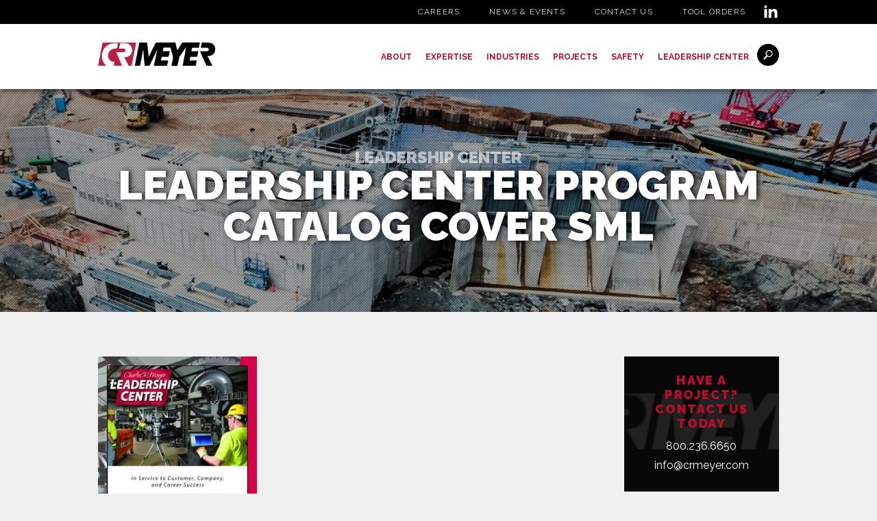

--- FILE ---
content_type: text/html; charset=UTF-8
request_url: https://crmeyer.com/leadership-center/leadership-center-program-catalog-cover-sml/
body_size: 9621
content:
<!doctype html>
<html dir="ltr" lang="en-US" prefix="og: https://ogp.me/ns#"
        xmlns:og="http://opengraphprotocol.org/schema/"
        xmlns:fb="http://www.facebook.com/2008/fbml" class="no-js">
	<head>
		<meta charset="UTF-8">
		

		<meta name="viewport" content="width=device-width, initial-scale=1.0">

			<style>img:is([sizes="auto" i], [sizes^="auto," i]) { contain-intrinsic-size: 3000px 1500px }</style>
	
		<!-- All in One SEO 4.8.4.1 - aioseo.com -->
		<title>Leadership Center Program Catalog Cover Sml | CR Meyer</title>
	<meta name="robots" content="max-image-preview:large" />
	<link rel="canonical" href="https://crmeyer.com/leadership-center/leadership-center-program-catalog-cover-sml/" />
	<meta name="generator" content="All in One SEO (AIOSEO) 4.8.4.1" />
		<meta property="og:locale" content="en_US" />
		<meta property="og:site_name" content="CR Meyer |" />
		<meta property="og:type" content="article" />
		<meta property="og:title" content="Leadership Center Program Catalog Cover Sml | CR Meyer" />
		<meta property="og:url" content="https://crmeyer.com/leadership-center/leadership-center-program-catalog-cover-sml/" />
		<meta property="article:published_time" content="2018-05-17T18:40:27+00:00" />
		<meta property="article:modified_time" content="2018-05-17T18:40:27+00:00" />
		<meta name="twitter:card" content="summary" />
		<meta name="twitter:title" content="Leadership Center Program Catalog Cover Sml | CR Meyer" />
		<script type="application/ld+json" class="aioseo-schema">
			{"@context":"https:\/\/schema.org","@graph":[{"@type":"BreadcrumbList","@id":"https:\/\/crmeyer.com\/leadership-center\/leadership-center-program-catalog-cover-sml\/#breadcrumblist","itemListElement":[{"@type":"ListItem","@id":"https:\/\/crmeyer.com#listItem","position":1,"name":"Home","item":"https:\/\/crmeyer.com","nextItem":{"@type":"ListItem","@id":"https:\/\/crmeyer.com\/leadership-center\/leadership-center-program-catalog-cover-sml\/#listItem","name":"Leadership Center Program Catalog Cover Sml"}},{"@type":"ListItem","@id":"https:\/\/crmeyer.com\/leadership-center\/leadership-center-program-catalog-cover-sml\/#listItem","position":2,"name":"Leadership Center Program Catalog Cover Sml","previousItem":{"@type":"ListItem","@id":"https:\/\/crmeyer.com#listItem","name":"Home"}}]},{"@type":"ItemPage","@id":"https:\/\/crmeyer.com\/leadership-center\/leadership-center-program-catalog-cover-sml\/#itempage","url":"https:\/\/crmeyer.com\/leadership-center\/leadership-center-program-catalog-cover-sml\/","name":"Leadership Center Program Catalog Cover Sml | CR Meyer","inLanguage":"en-US","isPartOf":{"@id":"https:\/\/crmeyer.com\/#website"},"breadcrumb":{"@id":"https:\/\/crmeyer.com\/leadership-center\/leadership-center-program-catalog-cover-sml\/#breadcrumblist"},"author":{"@id":"https:\/\/crmeyer.com\/author\/jenny\/#author"},"creator":{"@id":"https:\/\/crmeyer.com\/author\/jenny\/#author"},"datePublished":"2018-05-17T13:40:27-05:00","dateModified":"2018-05-17T13:40:27-05:00"},{"@type":"Organization","@id":"https:\/\/crmeyer.com\/#organization","name":"CR Meyer","url":"https:\/\/crmeyer.com\/"},{"@type":"Person","@id":"https:\/\/crmeyer.com\/author\/jenny\/#author","url":"https:\/\/crmeyer.com\/author\/jenny\/","name":"Jenny Sprangers"},{"@type":"WebSite","@id":"https:\/\/crmeyer.com\/#website","url":"https:\/\/crmeyer.com\/","name":"CR Meyer","inLanguage":"en-US","publisher":{"@id":"https:\/\/crmeyer.com\/#organization"}}]}
		</script>
		<!-- All in One SEO -->

<link rel='dns-prefetch' href='//fonts.googleapis.com' />
<link rel="alternate" type="application/rss+xml" title="CR Meyer &raquo; Leadership Center Program Catalog Cover Sml Comments Feed" href="https://crmeyer.com/leadership-center/leadership-center-program-catalog-cover-sml/feed/" />

        <meta property="og:title" content="Leadership Center Program Catalog Cover Sml"/>
        <meta property="og:description" content=""/>
        <meta property="og:type" content="article"/>
        <meta property="og:url" content="https://crmeyer.com/leadership-center/leadership-center-program-catalog-cover-sml/"/>
        <meta property="og:site_name" content="CR Meyer"/>
        <meta property="og:image" content="https://crmeyer.com/wp-content/themes/webfitters/assets/images/logo.png"/>
    <link rel='stylesheet' id='formidable-css' href='https://crmeyer.com/wp-content/plugins/formidable/css/formidableforms.css?ver=7101858' type='text/css' media='all' />
<link rel='stylesheet' id='wp-block-library-css' href='https://crmeyer.com/wp-includes/css/dist/block-library/style.min.css?ver=6.8.3' type='text/css' media='all' />
<style id='classic-theme-styles-inline-css' type='text/css'>
/*! This file is auto-generated */
.wp-block-button__link{color:#fff;background-color:#32373c;border-radius:9999px;box-shadow:none;text-decoration:none;padding:calc(.667em + 2px) calc(1.333em + 2px);font-size:1.125em}.wp-block-file__button{background:#32373c;color:#fff;text-decoration:none}
</style>
<style id='global-styles-inline-css' type='text/css'>
:root{--wp--preset--aspect-ratio--square: 1;--wp--preset--aspect-ratio--4-3: 4/3;--wp--preset--aspect-ratio--3-4: 3/4;--wp--preset--aspect-ratio--3-2: 3/2;--wp--preset--aspect-ratio--2-3: 2/3;--wp--preset--aspect-ratio--16-9: 16/9;--wp--preset--aspect-ratio--9-16: 9/16;--wp--preset--color--black: #000000;--wp--preset--color--cyan-bluish-gray: #abb8c3;--wp--preset--color--white: #ffffff;--wp--preset--color--pale-pink: #f78da7;--wp--preset--color--vivid-red: #cf2e2e;--wp--preset--color--luminous-vivid-orange: #ff6900;--wp--preset--color--luminous-vivid-amber: #fcb900;--wp--preset--color--light-green-cyan: #7bdcb5;--wp--preset--color--vivid-green-cyan: #00d084;--wp--preset--color--pale-cyan-blue: #8ed1fc;--wp--preset--color--vivid-cyan-blue: #0693e3;--wp--preset--color--vivid-purple: #9b51e0;--wp--preset--gradient--vivid-cyan-blue-to-vivid-purple: linear-gradient(135deg,rgba(6,147,227,1) 0%,rgb(155,81,224) 100%);--wp--preset--gradient--light-green-cyan-to-vivid-green-cyan: linear-gradient(135deg,rgb(122,220,180) 0%,rgb(0,208,130) 100%);--wp--preset--gradient--luminous-vivid-amber-to-luminous-vivid-orange: linear-gradient(135deg,rgba(252,185,0,1) 0%,rgba(255,105,0,1) 100%);--wp--preset--gradient--luminous-vivid-orange-to-vivid-red: linear-gradient(135deg,rgba(255,105,0,1) 0%,rgb(207,46,46) 100%);--wp--preset--gradient--very-light-gray-to-cyan-bluish-gray: linear-gradient(135deg,rgb(238,238,238) 0%,rgb(169,184,195) 100%);--wp--preset--gradient--cool-to-warm-spectrum: linear-gradient(135deg,rgb(74,234,220) 0%,rgb(151,120,209) 20%,rgb(207,42,186) 40%,rgb(238,44,130) 60%,rgb(251,105,98) 80%,rgb(254,248,76) 100%);--wp--preset--gradient--blush-light-purple: linear-gradient(135deg,rgb(255,206,236) 0%,rgb(152,150,240) 100%);--wp--preset--gradient--blush-bordeaux: linear-gradient(135deg,rgb(254,205,165) 0%,rgb(254,45,45) 50%,rgb(107,0,62) 100%);--wp--preset--gradient--luminous-dusk: linear-gradient(135deg,rgb(255,203,112) 0%,rgb(199,81,192) 50%,rgb(65,88,208) 100%);--wp--preset--gradient--pale-ocean: linear-gradient(135deg,rgb(255,245,203) 0%,rgb(182,227,212) 50%,rgb(51,167,181) 100%);--wp--preset--gradient--electric-grass: linear-gradient(135deg,rgb(202,248,128) 0%,rgb(113,206,126) 100%);--wp--preset--gradient--midnight: linear-gradient(135deg,rgb(2,3,129) 0%,rgb(40,116,252) 100%);--wp--preset--font-size--small: 13px;--wp--preset--font-size--medium: 20px;--wp--preset--font-size--large: 36px;--wp--preset--font-size--x-large: 42px;--wp--preset--spacing--20: 0.44rem;--wp--preset--spacing--30: 0.67rem;--wp--preset--spacing--40: 1rem;--wp--preset--spacing--50: 1.5rem;--wp--preset--spacing--60: 2.25rem;--wp--preset--spacing--70: 3.38rem;--wp--preset--spacing--80: 5.06rem;--wp--preset--shadow--natural: 6px 6px 9px rgba(0, 0, 0, 0.2);--wp--preset--shadow--deep: 12px 12px 50px rgba(0, 0, 0, 0.4);--wp--preset--shadow--sharp: 6px 6px 0px rgba(0, 0, 0, 0.2);--wp--preset--shadow--outlined: 6px 6px 0px -3px rgba(255, 255, 255, 1), 6px 6px rgba(0, 0, 0, 1);--wp--preset--shadow--crisp: 6px 6px 0px rgba(0, 0, 0, 1);}:where(.is-layout-flex){gap: 0.5em;}:where(.is-layout-grid){gap: 0.5em;}body .is-layout-flex{display: flex;}.is-layout-flex{flex-wrap: wrap;align-items: center;}.is-layout-flex > :is(*, div){margin: 0;}body .is-layout-grid{display: grid;}.is-layout-grid > :is(*, div){margin: 0;}:where(.wp-block-columns.is-layout-flex){gap: 2em;}:where(.wp-block-columns.is-layout-grid){gap: 2em;}:where(.wp-block-post-template.is-layout-flex){gap: 1.25em;}:where(.wp-block-post-template.is-layout-grid){gap: 1.25em;}.has-black-color{color: var(--wp--preset--color--black) !important;}.has-cyan-bluish-gray-color{color: var(--wp--preset--color--cyan-bluish-gray) !important;}.has-white-color{color: var(--wp--preset--color--white) !important;}.has-pale-pink-color{color: var(--wp--preset--color--pale-pink) !important;}.has-vivid-red-color{color: var(--wp--preset--color--vivid-red) !important;}.has-luminous-vivid-orange-color{color: var(--wp--preset--color--luminous-vivid-orange) !important;}.has-luminous-vivid-amber-color{color: var(--wp--preset--color--luminous-vivid-amber) !important;}.has-light-green-cyan-color{color: var(--wp--preset--color--light-green-cyan) !important;}.has-vivid-green-cyan-color{color: var(--wp--preset--color--vivid-green-cyan) !important;}.has-pale-cyan-blue-color{color: var(--wp--preset--color--pale-cyan-blue) !important;}.has-vivid-cyan-blue-color{color: var(--wp--preset--color--vivid-cyan-blue) !important;}.has-vivid-purple-color{color: var(--wp--preset--color--vivid-purple) !important;}.has-black-background-color{background-color: var(--wp--preset--color--black) !important;}.has-cyan-bluish-gray-background-color{background-color: var(--wp--preset--color--cyan-bluish-gray) !important;}.has-white-background-color{background-color: var(--wp--preset--color--white) !important;}.has-pale-pink-background-color{background-color: var(--wp--preset--color--pale-pink) !important;}.has-vivid-red-background-color{background-color: var(--wp--preset--color--vivid-red) !important;}.has-luminous-vivid-orange-background-color{background-color: var(--wp--preset--color--luminous-vivid-orange) !important;}.has-luminous-vivid-amber-background-color{background-color: var(--wp--preset--color--luminous-vivid-amber) !important;}.has-light-green-cyan-background-color{background-color: var(--wp--preset--color--light-green-cyan) !important;}.has-vivid-green-cyan-background-color{background-color: var(--wp--preset--color--vivid-green-cyan) !important;}.has-pale-cyan-blue-background-color{background-color: var(--wp--preset--color--pale-cyan-blue) !important;}.has-vivid-cyan-blue-background-color{background-color: var(--wp--preset--color--vivid-cyan-blue) !important;}.has-vivid-purple-background-color{background-color: var(--wp--preset--color--vivid-purple) !important;}.has-black-border-color{border-color: var(--wp--preset--color--black) !important;}.has-cyan-bluish-gray-border-color{border-color: var(--wp--preset--color--cyan-bluish-gray) !important;}.has-white-border-color{border-color: var(--wp--preset--color--white) !important;}.has-pale-pink-border-color{border-color: var(--wp--preset--color--pale-pink) !important;}.has-vivid-red-border-color{border-color: var(--wp--preset--color--vivid-red) !important;}.has-luminous-vivid-orange-border-color{border-color: var(--wp--preset--color--luminous-vivid-orange) !important;}.has-luminous-vivid-amber-border-color{border-color: var(--wp--preset--color--luminous-vivid-amber) !important;}.has-light-green-cyan-border-color{border-color: var(--wp--preset--color--light-green-cyan) !important;}.has-vivid-green-cyan-border-color{border-color: var(--wp--preset--color--vivid-green-cyan) !important;}.has-pale-cyan-blue-border-color{border-color: var(--wp--preset--color--pale-cyan-blue) !important;}.has-vivid-cyan-blue-border-color{border-color: var(--wp--preset--color--vivid-cyan-blue) !important;}.has-vivid-purple-border-color{border-color: var(--wp--preset--color--vivid-purple) !important;}.has-vivid-cyan-blue-to-vivid-purple-gradient-background{background: var(--wp--preset--gradient--vivid-cyan-blue-to-vivid-purple) !important;}.has-light-green-cyan-to-vivid-green-cyan-gradient-background{background: var(--wp--preset--gradient--light-green-cyan-to-vivid-green-cyan) !important;}.has-luminous-vivid-amber-to-luminous-vivid-orange-gradient-background{background: var(--wp--preset--gradient--luminous-vivid-amber-to-luminous-vivid-orange) !important;}.has-luminous-vivid-orange-to-vivid-red-gradient-background{background: var(--wp--preset--gradient--luminous-vivid-orange-to-vivid-red) !important;}.has-very-light-gray-to-cyan-bluish-gray-gradient-background{background: var(--wp--preset--gradient--very-light-gray-to-cyan-bluish-gray) !important;}.has-cool-to-warm-spectrum-gradient-background{background: var(--wp--preset--gradient--cool-to-warm-spectrum) !important;}.has-blush-light-purple-gradient-background{background: var(--wp--preset--gradient--blush-light-purple) !important;}.has-blush-bordeaux-gradient-background{background: var(--wp--preset--gradient--blush-bordeaux) !important;}.has-luminous-dusk-gradient-background{background: var(--wp--preset--gradient--luminous-dusk) !important;}.has-pale-ocean-gradient-background{background: var(--wp--preset--gradient--pale-ocean) !important;}.has-electric-grass-gradient-background{background: var(--wp--preset--gradient--electric-grass) !important;}.has-midnight-gradient-background{background: var(--wp--preset--gradient--midnight) !important;}.has-small-font-size{font-size: var(--wp--preset--font-size--small) !important;}.has-medium-font-size{font-size: var(--wp--preset--font-size--medium) !important;}.has-large-font-size{font-size: var(--wp--preset--font-size--large) !important;}.has-x-large-font-size{font-size: var(--wp--preset--font-size--x-large) !important;}
:where(.wp-block-post-template.is-layout-flex){gap: 1.25em;}:where(.wp-block-post-template.is-layout-grid){gap: 1.25em;}
:where(.wp-block-columns.is-layout-flex){gap: 2em;}:where(.wp-block-columns.is-layout-grid){gap: 2em;}
:root :where(.wp-block-pullquote){font-size: 1.5em;line-height: 1.6;}
</style>
<link rel='stylesheet' id='app-css' href='https://crmeyer.com/wp-content/themes/webfitters/assets/styles/app.css?ver=1737489212' type='text/css' media='all' />
<link rel='stylesheet' id='font-css' href='//fonts.googleapis.com/css?family=Raleway%3A300%2C400%2C500%2C700%2C900&#038;ver=6.8.3' type='text/css' media='all' />
<link rel='stylesheet' id='slick-css' href='https://crmeyer.com/wp-content/themes/webfitters/assets/vendor/slick/slick.css?ver=6.8.3' type='text/css' media='all' />
<script type="text/javascript" src="https://crmeyer.com/wp-includes/js/jquery/jquery.min.js?ver=3.7.1" id="jquery-core-js"></script>
<script type="text/javascript" src="https://crmeyer.com/wp-includes/js/jquery/jquery-migrate.min.js?ver=3.4.1" id="jquery-migrate-js"></script>
<script type="text/javascript" src="https://crmeyer.com/wp-content/themes/webfitters/assets/scripts/vendor/conditionizr-4.3.0.min.js?ver=4.3.0" id="conditionizr-js"></script>
<script type="text/javascript" src="https://crmeyer.com/wp-content/themes/webfitters/assets/scripts/vendor/modernizr-2.7.1.min.js?ver=2.7.1" id="modernizr-js"></script>
<link rel="https://api.w.org/" href="https://crmeyer.com/wp-json/" /><link rel="alternate" title="JSON" type="application/json" href="https://crmeyer.com/wp-json/wp/v2/media/957" /><link rel="EditURI" type="application/rsd+xml" title="RSD" href="https://crmeyer.com/xmlrpc.php?rsd" />
<meta name="generator" content="WordPress 6.8.3" />
<link rel='shortlink' href='https://crmeyer.com/?p=957' />
<link rel="alternate" title="oEmbed (JSON)" type="application/json+oembed" href="https://crmeyer.com/wp-json/oembed/1.0/embed?url=https%3A%2F%2Fcrmeyer.com%2Fleadership-center%2Fleadership-center-program-catalog-cover-sml%2F" />
<link rel="alternate" title="oEmbed (XML)" type="text/xml+oembed" href="https://crmeyer.com/wp-json/oembed/1.0/embed?url=https%3A%2F%2Fcrmeyer.com%2Fleadership-center%2Fleadership-center-program-catalog-cover-sml%2F&#038;format=xml" />
<script>document.documentElement.className += " js";</script>
    <!-- Global site tag (gtag.js) - Google Analytics -->
    <script async src="https://www.googletagmanager.com/gtag/js?id=UA-47777557-1"></script>
    <script>
    window.dataLayer = window.dataLayer || [];
    function gtag(){dataLayer.push(arguments);}
    gtag('js', new Date());

    gtag('config', 'UA-47777557-1');
    </script>
    <!-- Google tag (gtag.js) -->
    <script async src="https://www.googletagmanager.com/gtag/js?id=G-076QG2XPS1"></script>
    <script>
        window.dataLayer = window.dataLayer || [];
        function gtag(){dataLayer.push(arguments);}
        gtag('js', new Date());

        gtag('config', 'G-076QG2XPS1');
    </script>

<link rel="icon" href="https://crmeyer.com/wp-content/uploads/2018/04/cropped-favicon-32x32.png" sizes="32x32" />
<link rel="icon" href="https://crmeyer.com/wp-content/uploads/2018/04/cropped-favicon-192x192.png" sizes="192x192" />
<link rel="apple-touch-icon" href="https://crmeyer.com/wp-content/uploads/2018/04/cropped-favicon-180x180.png" />
<meta name="msapplication-TileImage" content="https://crmeyer.com/wp-content/uploads/2018/04/cropped-favicon-270x270.png" />

	</head>
	<body class="attachment wp-singular attachment-template-default attachmentid-957 attachment-jpeg wp-theme-webfitters">

		<!-- wrapper -->
		<div class="wrapper">

			<div id="mobile-menu-screen" class="d-lg-none"></div>

			<!-- #header -->
			<header id="header" class="header clear fixed-top" role="banner">
				<div class="top-nav d-none d-lg-block">
					<div class="container">
						<div class="row">
							<div class="col-24">
								<nav class="nav" role="navigation">
									<ul id="menu-top-navigation" class="menu"><li id="menu-item-480" class="menu-item menu-item-type-post_type menu-item-object-page menu-item-480"><a href="https://crmeyer.com/careers/">Careers</a></li>
<li id="menu-item-15" class="menu-item menu-item-type-post_type menu-item-object-page menu-item-15"><a href="https://crmeyer.com/news-events/">News &#038; Events</a></li>
<li id="menu-item-196" class="menu-item menu-item-type-post_type menu-item-object-page menu-item-196"><a href="https://crmeyer.com/contact/">Contact Us</a></li>
<li id="menu-item-1870" class="menu-item menu-item-type-custom menu-item-object-custom menu-item-1870"><a href="https://yardorders.crmeyer.com/">Tool Orders</a></li>
</ul>									<a href="https://www.linkedin.com/company/cr-meyer" target="_blank" class="linkedin">
										<?xml version="1.0" encoding="UTF-8"?>
<svg xmlns="http://www.w3.org/2000/svg" width="24" height="24" viewBox="0 0 24 24">
  <path d="M4.98 3.5c0 1.381-1.11 2.5-2.48 2.5s-2.48-1.119-2.48-2.5c0-1.38 1.11-2.5 2.48-2.5s2.48 1.12 2.48 2.5zm.02 4.5h-5v16h5v-16zm7.982 0h-4.968v16h4.969v-8.399c0-4.67 6.029-5.052 6.029 0v8.399h4.988v-10.131c0-7.88-8.922-7.593-11.018-3.714v-2.155z"></path>
</svg>
									</a>
								</nav>
							</div>
						</div>
					</div>
				</div>
				<div class="bottom-nav">
					<div class="container">
						<div class="row">
							<div class="col-24">

								<div class="logo">
									<a href="https://crmeyer.com" >
										<img src="https://crmeyer.com/wp-content/themes/webfitters/assets/images/logo.png" />
									</a>
								</div>

								<button id="mobile-menu-button" class="mobile-menu-button mobile-menu-button--collapse d-lg-none" type="button">
					                <span class="mobile-menu-button-box">
					                    <span class="mobile-menu-button-inner"></span>
					                </span>
					            </button>

								<nav id="desktop-nav" class="nav d-none d-lg-block" role="navigation">
									<ul id="menu-primary-navigation" class="menu"><li id="menu-item-558" class="nav_about_us menu-item menu-item-type-post_type menu-item-object-page menu-item-has-children menu-item-558"><a href="https://crmeyer.com/about/">About</a>
<ul class="sub-menu">
	<li id="menu-item-190" class="menu-item menu-item-type-custom menu-item-object-custom menu-item-has-children menu-item-190"><a href="#">Column 1</a>
	<ul class="sub-menu">
		<li id="menu-item-189" class="menu-item menu-item-type-post_type menu-item-object-page menu-item-189"><a href="https://crmeyer.com/about/overview-2/">Overview</a></li>
		<li id="menu-item-188" class="menu-item menu-item-type-post_type menu-item-object-page menu-item-188"><a href="https://crmeyer.com/about/self-performing/">Self-Performing Contractor</a></li>
		<li id="menu-item-551" class="menu-item menu-item-type-post_type menu-item-object-page menu-item-551"><a href="https://crmeyer.com/about/design-build/">Design/Build</a></li>
		<li id="menu-item-187" class="menu-item menu-item-type-post_type menu-item-object-page menu-item-187"><a href="https://crmeyer.com/about/history/">History</a></li>
		<li id="menu-item-186" class="menu-item menu-item-type-post_type menu-item-object-page menu-item-186"><a href="https://crmeyer.com/about/community/">Community</a></li>
		<li id="menu-item-817" class="menu-item menu-item-type-post_type menu-item-object-page menu-item-817"><a href="https://crmeyer.com/locations/">Locations</a></li>
	</ul>
</li>
</ul>
</li>
<li id="menu-item-260" class="nav_expertise menu-item menu-item-type-post_type_archive menu-item-object-crm_expertise menu-item-has-children menu-item-260"><a href="https://crmeyer.com/expertise/">Expertise</a>
<ul class="sub-menu">
	<li id="menu-item-192" class="menu-item menu-item-type-custom menu-item-object-custom menu-item-has-children menu-item-192"><a href="#">Column 1</a>
	<ul class="sub-menu">
		<li id="menu-item-261" class="menu-item menu-item-type-post_type menu-item-object-crm_expertise menu-item-261"><a href="https://crmeyer.com/expertise/alignment/">Alignment</a></li>
		<li id="menu-item-262" class="menu-item menu-item-type-post_type menu-item-object-crm_expertise menu-item-262"><a href="https://crmeyer.com/expertise/boiler-services/">Boiler Services</a></li>
		<li id="menu-item-263" class="menu-item menu-item-type-post_type menu-item-object-crm_expertise menu-item-263"><a href="https://crmeyer.com/expertise/carpentry/">Carpentry</a></li>
		<li id="menu-item-264" class="menu-item menu-item-type-post_type menu-item-object-crm_expertise menu-item-264"><a href="https://crmeyer.com/expertise/concrete/">Concrete</a></li>
		<li id="menu-item-265" class="menu-item menu-item-type-post_type menu-item-object-crm_expertise menu-item-265"><a href="https://crmeyer.com/expertise/demolition/">Demolition</a></li>
		<li id="menu-item-266" class="menu-item menu-item-type-post_type menu-item-object-crm_expertise menu-item-266"><a href="https://crmeyer.com/expertise/design-build/">Design/Build</a></li>
		<li id="menu-item-2041" class="menu-item menu-item-type-post_type menu-item-object-crm_expertise menu-item-2041"><a href="https://crmeyer.com/expertise/electrical-services/">Electrical</a></li>
	</ul>
</li>
	<li id="menu-item-193" class="menu-item menu-item-type-custom menu-item-object-custom menu-item-has-children menu-item-193"><a href="#">Column 2</a>
	<ul class="sub-menu">
		<li id="menu-item-267" class="menu-item menu-item-type-post_type menu-item-object-crm_expertise menu-item-267"><a href="https://crmeyer.com/expertise/ironworking/">Ironwork</a></li>
		<li id="menu-item-268" class="menu-item menu-item-type-post_type menu-item-object-crm_expertise menu-item-268"><a href="https://crmeyer.com/expertise/masonry/">Masonry</a></li>
		<li id="menu-item-269" class="menu-item menu-item-type-post_type menu-item-object-crm_expertise menu-item-269"><a href="https://crmeyer.com/expertise/millwrighting/">Millwrighting</a></li>
		<li id="menu-item-270" class="menu-item menu-item-type-post_type menu-item-object-crm_expertise menu-item-270"><a href="https://crmeyer.com/expertise/pile-driving/">Pile Driving</a></li>
		<li id="menu-item-271" class="menu-item menu-item-type-post_type menu-item-object-crm_expertise menu-item-271"><a href="https://crmeyer.com/expertise/pipe-fabrication/">Pipe Fabrication</a></li>
		<li id="menu-item-272" class="menu-item menu-item-type-post_type menu-item-object-crm_expertise menu-item-272"><a href="https://crmeyer.com/expertise/piping/">Piping</a></li>
		<li id="menu-item-273" class="menu-item menu-item-type-post_type menu-item-object-crm_expertise menu-item-273"><a href="https://crmeyer.com/expertise/professional-services/">Professional Services</a></li>
	</ul>
</li>
</ul>
</li>
<li id="menu-item-246" class="nav_industries_served menu-item menu-item-type-post_type_archive menu-item-object-crm_industries menu-item-has-children menu-item-246"><a href="https://crmeyer.com/industries/">Industries</a>
<ul class="sub-menu">
	<li id="menu-item-152" class="menu-item menu-item-type-custom menu-item-object-custom menu-item-has-children menu-item-152"><a href="#">Column 1</a>
	<ul class="sub-menu">
		<li id="menu-item-238" class="menu-item menu-item-type-post_type menu-item-object-crm_industries menu-item-238"><a href="https://crmeyer.com/industries/food-and-beverage/">Food and Beverage</a></li>
		<li id="menu-item-239" class="menu-item menu-item-type-post_type menu-item-object-crm_industries menu-item-239"><a href="https://crmeyer.com/industries/general-industrial/">General Industrial</a></li>
		<li id="menu-item-240" class="menu-item menu-item-type-post_type menu-item-object-crm_industries menu-item-240"><a href="https://crmeyer.com/industries/hydro-power-generation/">Hydro/Power Generation</a></li>
		<li id="menu-item-241" class="menu-item menu-item-type-post_type menu-item-object-crm_industries menu-item-241"><a href="https://crmeyer.com/industries/maintenance-services/">Maintenance Services</a></li>
		<li id="menu-item-242" class="menu-item menu-item-type-post_type menu-item-object-crm_industries menu-item-242"><a href="https://crmeyer.com/industries/mining/">Mining</a></li>
	</ul>
</li>
	<li id="menu-item-153" class="menu-item menu-item-type-custom menu-item-object-custom menu-item-has-children menu-item-153"><a href="#">Column 2</a>
	<ul class="sub-menu">
		<li id="menu-item-237" class="menu-item menu-item-type-post_type menu-item-object-crm_industries menu-item-237"><a href="https://crmeyer.com/industries/converting-printing-plastics-packaging/">Converting/ Printing/ Plastics/ Packaging</a></li>
		<li id="menu-item-243" class="menu-item menu-item-type-post_type menu-item-object-crm_industries menu-item-243"><a href="https://crmeyer.com/industries/oil-and-gas/">Oil and Gas</a></li>
		<li id="menu-item-244" class="menu-item menu-item-type-post_type menu-item-object-crm_industries menu-item-244"><a href="https://crmeyer.com/industries/pulp-and-paper/">Pulp and Paper</a></li>
		<li id="menu-item-245" class="menu-item menu-item-type-post_type menu-item-object-crm_industries menu-item-245"><a href="https://crmeyer.com/industries/scrap-and-recycling/">Scrap and Recycling</a></li>
	</ul>
</li>
</ul>
</li>
<li id="menu-item-216" class="menu-item menu-item-type-post_type_archive menu-item-object-crm_projects menu-item-216"><a href="https://crmeyer.com/projects/">Projects</a></li>
<li id="menu-item-320" class="menu-item menu-item-type-post_type menu-item-object-page menu-item-320"><a href="https://crmeyer.com/safety/">Safety</a></li>
<li id="menu-item-335" class="menu-item menu-item-type-post_type menu-item-object-page menu-item-335"><a href="https://crmeyer.com/leadership-center/">Leadership Center</a></li>
</ul>																			<div class="search-wrapper">
											<form class="search" method="get" action="https://crmeyer.com" role="search">
												<input class="search-input" type="search" name="s" placeholder="Search CR Meyer">
												<button class="search-submit" type="submit" role="button">
													<?xml version="1.0" encoding="UTF-8"?>
<svg xmlns="http://www.w3.org/2000/svg" data-name="Layer 1" viewBox="0 0 88.31 93.24">
  <path class="cls-1" d="M77.34,8.78A33.69,33.69,0,0,0,27.57,53.72L.86,83c-1.42,1.55-1,4.2.84,5.91l3.23,3c1.88,1.71,4.55,1.84,6,.29L37.71,62.77a33.7,33.7,0,0,0,41.81-6.41h0A33.72,33.72,0,0,0,77.34,8.78ZM72.88,50.3h0a24.66,24.66,0,1,1-1.6-34.87A24.72,24.72,0,0,1,72.88,50.3Z" transform="translate(0)"></path>
</svg>
												</button>
											</form>
											<div class="search__icon">
												<?xml version="1.0" encoding="UTF-8"?>
<svg xmlns="http://www.w3.org/2000/svg" data-name="Layer 1" viewBox="0 0 88.31 93.24">
  <path class="cls-1" d="M77.34,8.78A33.69,33.69,0,0,0,27.57,53.72L.86,83c-1.42,1.55-1,4.2.84,5.91l3.23,3c1.88,1.71,4.55,1.84,6,.29L37.71,62.77a33.7,33.7,0,0,0,41.81-6.41h0A33.72,33.72,0,0,0,77.34,8.78ZM72.88,50.3h0a24.66,24.66,0,1,1-1.6-34.87A24.72,24.72,0,0,1,72.88,50.3Z" transform="translate(0)"></path>
</svg>
											</div>
										</div>
																	</nav>

							</div>
						</div>
					</div>
				</div>

				<nav id="mobile-menu" class="nav d-lg-none" role="navigation">
					<div class="container">
						<div class="row">
							<div class="col-24">
																	<form class="search" method="get" action="https://crmeyer.com" role="search">
										<input class="search-input" type="search" name="s" placeholder="Search CR Meyer">
										<button class="search-submit" type="submit" role="button">
											<?xml version="1.0" encoding="UTF-8"?>
<svg xmlns="http://www.w3.org/2000/svg" data-name="Layer 1" viewBox="0 0 88.31 93.24">
  <path class="cls-1" d="M77.34,8.78A33.69,33.69,0,0,0,27.57,53.72L.86,83c-1.42,1.55-1,4.2.84,5.91l3.23,3c1.88,1.71,4.55,1.84,6,.29L37.71,62.77a33.7,33.7,0,0,0,41.81-6.41h0A33.72,33.72,0,0,0,77.34,8.78ZM72.88,50.3h0a24.66,24.66,0,1,1-1.6-34.87A24.72,24.72,0,0,1,72.88,50.3Z" transform="translate(0)"></path>
</svg>
										</button>
									</form>
															</div>
						</div>
						<div class="row">
							<div class="col-24">
								<ul id="menu-mobile-navigation" class="menu"><li id="menu-item-473" class="menu-item menu-item-type-custom menu-item-object-custom menu-item-has-children menu-item-473"><a href="#">About Us</a>
<ul class="sub-menu">
	<li id="menu-item-461" class="menu-item menu-item-type-post_type menu-item-object-page menu-item-461"><a href="https://crmeyer.com/about/community/">Community</a></li>
	<li id="menu-item-462" class="menu-item menu-item-type-post_type menu-item-object-page menu-item-462"><a href="https://crmeyer.com/about/history/">History</a></li>
	<li id="menu-item-557" class="menu-item menu-item-type-post_type menu-item-object-page menu-item-557"><a href="https://crmeyer.com/about/design-build/">Design/Build</a></li>
	<li id="menu-item-463" class="menu-item menu-item-type-post_type menu-item-object-page menu-item-463"><a href="https://crmeyer.com/about/self-performing/">Self-Performing Contractor</a></li>
	<li id="menu-item-816" class="menu-item menu-item-type-post_type menu-item-object-page menu-item-816"><a href="https://crmeyer.com/locations/">Locations</a></li>
	<li id="menu-item-464" class="menu-item menu-item-type-post_type menu-item-object-page menu-item-464"><a href="https://crmeyer.com/about/overview-2/">Overview</a></li>
</ul>
</li>
<li id="menu-item-459" class="menu-item menu-item-type-post_type_archive menu-item-object-crm_expertise menu-item-459"><a href="https://crmeyer.com/expertise/">Expertise</a></li>
<li id="menu-item-458" class="menu-item menu-item-type-post_type_archive menu-item-object-crm_industries menu-item-458"><a href="https://crmeyer.com/industries/">Industries</a></li>
<li id="menu-item-457" class="menu-item menu-item-type-post_type_archive menu-item-object-crm_projects menu-item-457"><a href="https://crmeyer.com/projects/">Projects</a></li>
<li id="menu-item-460" class="menu-item menu-item-type-post_type menu-item-object-page menu-item-460"><a href="https://crmeyer.com/safety/">Safety</a></li>
<li id="menu-item-465" class="menu-item menu-item-type-post_type menu-item-object-page menu-item-465"><a href="https://crmeyer.com/leadership-center/">Leadership Center</a></li>
<li id="menu-item-162" class="menu-item menu-item-type-post_type menu-item-object-page menu-item-162"><a href="https://crmeyer.com/news-events/">News &#038; Events</a></li>
<li id="menu-item-466" class="menu-item menu-item-type-post_type menu-item-object-page menu-item-466"><a href="https://crmeyer.com/contact/">Contact Us</a></li>
<li id="menu-item-653" class="menu-item menu-item-type-post_type menu-item-object-page menu-item-653"><a href="https://crmeyer.com/careers/">Careers</a></li>
<li id="menu-item-1871" class="menu-item menu-item-type-custom menu-item-object-custom menu-item-1871"><a href="https://yardorders.crmeyer.com/">Tool Orders</a></li>
</ul>							</div>
						</div>
					</div>
				</nav>

			</header>
			<!-- /#header -->

	
<div id="interior-hero">
    <div class="hero__screen"></div>
    <div class="container hero__content">
        <div class="row">
            <div class="col-24">

                                                                                <h2>Leadership Center</h2>
                                            <h1>Leadership Center Program Catalog Cover Sml</h1>

                    
                
            </div>
        </div>
    </div>
            <div class="hero__image"></div>
    </div>

	<main role="main" class="main-content container">
		<section class="row">
			<div class="col-24 col-lg-17">
				<p class="attachment"><a href='https://crmeyer.com/wp-content/uploads/2018/05/Leadership-Center-Program-Catalog-Cover-sml.jpg'><img fetchpriority="high" decoding="async" width="232" height="300" src="https://crmeyer.com/wp-content/uploads/2018/05/Leadership-Center-Program-Catalog-Cover-sml-250x323.jpg" class="attachment-medium size-medium" alt="" srcset="https://crmeyer.com/wp-content/uploads/2018/05/Leadership-Center-Program-Catalog-Cover-sml-250x323.jpg 250w, https://crmeyer.com/wp-content/uploads/2018/05/Leadership-Center-Program-Catalog-Cover-sml-120x155.jpg 120w, https://crmeyer.com/wp-content/uploads/2018/05/Leadership-Center-Program-Catalog-Cover-sml.jpg 600w" sizes="(max-width: 232px) 100vw, 232px" /></a></p>
			</div>
			<div class="col-24 col-lg-6 offset-lg-1">
				<hr class="d-lg-none" />

<aside class="sidebar" role="complementary">

    <div class="sidebar__contact">
    <h3>
        Have a Project?<br />
        Contact Us Today
    </h3>
    <div class="sidebar__contact--info">
        <a href="tel:8002366650">800.236.6650</a><br />
        <a href="mailto:info@crmeyer.com">info@crmeyer.com</a>
    </div>
</div>

    <div class="sidebar__posts">
    
        <div class="clearfix sidebar__post post-3940 post type-post status-publish format-standard has-post-thumbnail hentry category-general">

    		    			<div class="post__thumbnail">
    				<a href="https://crmeyer.com/alyssa-buskirk-named-administrative-assistant/" title="Alyssa Buskirk named Administrative Assistant">
    					<img width="62" height="62" src="https://crmeyer.com/wp-content/uploads/2025/12/Alyssa-Buskirk-Nov-2025-150x150.jpg" class="attachment-62x62 size-62x62 wp-post-image" alt="" decoding="async" srcset="https://crmeyer.com/wp-content/uploads/2025/12/Alyssa-Buskirk-Nov-2025-150x150.jpg 150w, https://crmeyer.com/wp-content/uploads/2025/12/Alyssa-Buskirk-Nov-2025-500x500.jpg 500w, https://crmeyer.com/wp-content/uploads/2025/12/Alyssa-Buskirk-Nov-2025-200x200.jpg 200w" sizes="(max-width: 62px) 100vw, 62px" />    				</a>
    			</div>
    		
    		<div class="post__content">
    			<header>
    				<h3>
    					<a href="https://crmeyer.com/alyssa-buskirk-named-administrative-assistant/" title="Alyssa Buskirk named Administrative Assistant">
    						Alyssa Buskirk named Administrative Assistant    					</a>
    				</h3>
    				<h6>December 12, 2025</h6>
    			</header>
    		</div>

    	</div>
    
        <div class="clearfix sidebar__post post-3850 post type-post status-publish format-standard has-post-thumbnail hentry category-general">

    		    			<div class="post__thumbnail">
    				<a href="https://crmeyer.com/3850-2/" title="New Hire Announcement">
    					<img width="62" height="62" src="https://crmeyer.com/wp-content/uploads/2025/07/IMG_6464-1-scaled-e1753796811141-150x150.jpg" class="attachment-62x62 size-62x62 wp-post-image" alt="" decoding="async" srcset="https://crmeyer.com/wp-content/uploads/2025/07/IMG_6464-1-scaled-e1753796811141-150x150.jpg 150w, https://crmeyer.com/wp-content/uploads/2025/07/IMG_6464-1-scaled-e1753796811141-500x500.jpg 500w, https://crmeyer.com/wp-content/uploads/2025/07/IMG_6464-1-scaled-e1753796811141-200x200.jpg 200w" sizes="(max-width: 62px) 100vw, 62px" />    				</a>
    			</div>
    		
    		<div class="post__content">
    			<header>
    				<h3>
    					<a href="https://crmeyer.com/3850-2/" title="New Hire Announcement">
    						New Hire Announcement    					</a>
    				</h3>
    				<h6>July 29, 2025</h6>
    			</header>
    		</div>

    	</div>
            </div>

</aside>
			</div>
		</section>
	</main>

	<div id="testimonials">
    <div class="container">
        <div class="row">
            <div class="col-22 offset-1 col-lg-16 offset-lg-4">
                <div class="testimonial">
                    <div class="testimonial__quote">
                        I would like to thank you for the mechanics that were sent down during the Outage to work on this project. It was a real joy to work with a great group of guys. Hope to work with CR Meyer in the near future.                    </div>
                    <footer class="testimonial__footer">
                                                <div class="testimonial__author">
                            Paper Industry Customer                        </div>
                        
                        
                                            </footer>
                </div>
            </div>
        </div>
    </div>
</div>

			<!-- #footer -->
			<footer id="footer" class="footer" role="contentinfo">
				<div class="container footer__affiliates">
					<div class="row">
						<div class="col-24">
													<div class="slides">
															<div class="slide">
									<a href="https://www.aia.org/" target="_blank">
                    					<img src="https://crmeyer.com/wp-content/uploads/2018/04/aia.png" alt="AIA" />
                					</a>
								</div>
															<div class="slide">
									<a href="https://www.agc.org/" target="_blank">
                    					<img src="https://crmeyer.com/wp-content/uploads/2018/04/the-associated-general-contractors-of-america.png" alt="The Associated General Contractors of America" />
                					</a>
								</div>
															<div class="slide">
									<a href="https://www.concrete.org/" target="_blank">
                    					<img src="https://crmeyer.com/wp-content/uploads/2018/04/aci.png" alt="ACI" />
                					</a>
								</div>
															<div class="slide">
									<a href="http://www.asce.org/" target="_blank">
                    					<img src="https://crmeyer.com/wp-content/uploads/2018/04/asce.png" alt="ASCE" />
                					</a>
								</div>
															<div class="slide">
									<a href="https://www.aisc.org/" target="_blank">
                    					<img src="https://crmeyer.com/wp-content/uploads/2018/04/american-institute-of-steel-construction.png" alt="American Institute of Steel Construction" />
                					</a>
								</div>
															<div class="slide">
									<a href="http://www.asse.org/" target="_blank">
                    					<img src="https://crmeyer.com/wp-content/uploads/2018/04/ASSE.png" alt="American Society of Safety Engineers" />
                					</a>
								</div>
															<div class="slide">
									<a href="https://www.avetta.com/" target="_blank">
                    					<img src="https://crmeyer.com/wp-content/uploads/2018/06/AvettaLogo.png" alt="Avetta" />
                					</a>
								</div>
															<div class="slide">
									<a href="https://www.browz.com/en/" target="_blank">
                    					<img src="https://crmeyer.com/wp-content/uploads/2018/06/BrowzLogo.png" alt="Browz" />
                					</a>
								</div>
															<div class="slide">
									<a href="https://www.cognibox.com/en/" target="_blank">
                    					<img src="https://crmeyer.com/wp-content/uploads/2018/06/CogniboxLogo.png" alt="Cognibox" />
                					</a>
								</div>
															<div class="slide">
									<a href="https://www.isnetworld.com/" target="_blank">
                    					<img src="https://crmeyer.com/wp-content/uploads/2018/04/isn.png" alt="ISN" />
                					</a>
								</div>
															<div class="slide">
									<a href="https://www.mcaa.org/" target="_blank">
                    					<img src="https://crmeyer.com/wp-content/uploads/2018/04/MCAAWebsite.png" alt="Mechanical Contractors Association of America" />
                					</a>
								</div>
															<div class="slide">
									<a href="https://www.necanet.org/" target="_blank">
                    					<img src="https://crmeyer.com/wp-content/uploads/2018/04/MNRBog44.png" alt="NECA" />
                					</a>
								</div>
															<div class="slide">
									<a href="http://www.pecsafety.com/" target="_blank">
                    					<img src="https://crmeyer.com/wp-content/uploads/2018/06/PECS.png" alt="PEC" />
                					</a>
								</div>
															<div class="slide">
									<a href="https://pfi-institute.org/home" target="_blank">
                    					<img src="https://crmeyer.com/wp-content/uploads/2018/04/bg1-1.png" alt="Pipe Fabrication Institute" />
                					</a>
								</div>
															<div class="slide">
									<a href="http://www.ppsa.org/" target="_blank">
                    					<img src="https://crmeyer.com/wp-content/uploads/2018/04/ppsa.png" alt="PPSA" />
                					</a>
								</div>
															<div class="slide">
									<a href="https://new.usgbc.org/" target="_blank">
                    					<img src="https://crmeyer.com/wp-content/uploads/2018/04/us-green-building-council.png" alt="U.S. Green Building Council" />
                					</a>
								</div>
															<div class="slide">
									<a href="https://www.osha.gov/dcsp/vpp/" target="_blank">
                    					<img src="https://crmeyer.com/wp-content/uploads/2018/04/vpp.png" alt="VPP" />
                					</a>
								</div>
														</div>
						</div>
					</div>
				</div>
				<div class="container footer__contact">
					<div class="row">
						<div class="col-24">
							<a href="tel:8002366650">800.236.6650</a>
							<a href="mailto:info@crmeyer.com">info@crmeyer.com</a>
							<a href="https://crmeyer.com/terms-of-use/">Terms of Use</a>
						</div>
					</div>
				</div>
				<div class="container footer__copyright">
					<div class="row">
						<div class="col-24">
							<p class="footer__copyright">
								&copy;2026 CR Meyer.<br class="d-lg-none" /> All Rights Reserved. Website Design & Development by
								<a href="https://www.webfitters.com/" target="_blank">
									<img src="https://crmeyer.com/wp-content/themes/webfitters/assets/images/_webfitters/dashboard-logo.png" />
								</a>
							</p>
						</div>
					</div>
				</div>
			</footer>
			<!-- /#footer -->

		</div>
		<!-- /wrapper -->

		<script type="speculationrules">
{"prefetch":[{"source":"document","where":{"and":[{"href_matches":"\/*"},{"not":{"href_matches":["\/wp-*.php","\/wp-admin\/*","\/wp-content\/uploads\/*","\/wp-content\/*","\/wp-content\/plugins\/*","\/wp-content\/themes\/webfitters\/*","\/*\\?(.+)"]}},{"not":{"selector_matches":"a[rel~=\"nofollow\"]"}},{"not":{"selector_matches":".no-prefetch, .no-prefetch a"}}]},"eagerness":"conservative"}]}
</script>
        <script id="menu-dropdown-template" type="text/template">
            <div class="dropdown-wrapper">
                <div class="dropdown-image" style="background-image: url(<%= menu_image %>)"></div>
            </div>
        </script>
            <script>
            jQuery(function( $ ) {
                var menu_template = _.template( $( '#menu-dropdown-template' ).text() );

                $( wf_menu_data ).each(function( i, menu_item ) {
                    $( menu_item.menu_class ).children( '.sub-menu' ).prepend( menu_template( menu_item ) );
                })
            });
        </script>
    <script type="text/javascript" src="https://crmeyer.com/wp-includes/js/underscore.min.js?ver=1.13.7" id="underscore-js"></script>
<script type="text/javascript" src="https://crmeyer.com/wp-content/themes/webfitters/assets/scripts/util.min.js?ver=1737489215" id="util-js"></script>
<script type="text/javascript" id="app-js-extra">
/* <![CDATA[ */
var wf_menu_data = [{"menu_class":"#header .bottom-nav .nav_about_us","menu_image":"https:\/\/crmeyer.com\/wp-content\/uploads\/2018\/05\/Marathon-Paper-Menominee-Edited-218x177.jpg"},{"menu_class":"#header .bottom-nav .nav_industries_served","menu_image":"https:\/\/crmeyer.com\/wp-content\/uploads\/2018\/04\/IMG_0752-1-218x177.jpg"},{"menu_class":"#header .bottom-nav .nav_expertise","menu_image":"https:\/\/crmeyer.com\/wp-content\/uploads\/2018\/04\/industries-served.jpg"}];
/* ]]> */
</script>
<script type="text/javascript" src="https://crmeyer.com/wp-content/themes/webfitters/assets/scripts/app.js?ver=1737489216" id="app-js"></script>
<script type="text/javascript" src="https://crmeyer.com/wp-content/themes/webfitters/assets/vendor/slick/slick.min.js?ver=6.8.3" id="slick-js"></script>
<script type="text/javascript" src="https://crmeyer.com/wp-content/themes/webfitters/assets/vendor/tether-1.3.3/dist/js/tether.min.js?ver=1.3.3" id="tether-js"></script>
<script type="text/javascript" src="https://crmeyer.com/wp-content/themes/webfitters/assets/vendor/bootstrap-4.0.0-alpha.6/dist/js/bootstrap.min.js?ver=4.0.0.a6" id="bootstrap-js"></script>

	</body>
</html>
